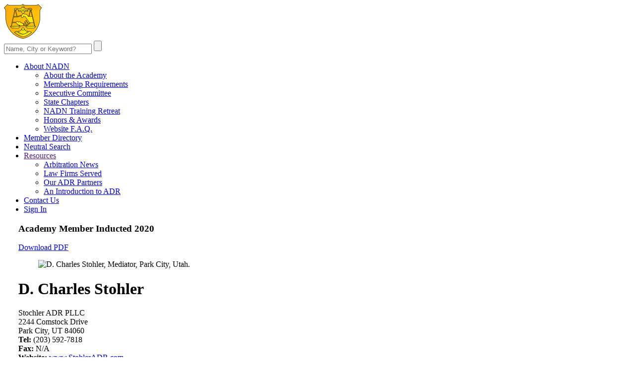

--- FILE ---
content_type: text/html; charset=utf-8
request_url: https://nadn.org/charles-stohler/office/60
body_size: 8963
content:
<!DOCTYPE html>
<html lang="en">

<head>
    <meta charset="utf-8">
    <meta http-equiv="X-UA-Compatible" content="IE=edge">
    <meta name="viewport" content="width=device-width, initial-scale=1, shrink-to-fit=no">
    <meta name="description" content="D. Charles Stohler Mediator with Stochler ADR PLLC in Park City, Utah">
        <meta name="keywords" content="D. Charles Stohler, Park City mediations, Park City Mediator, Stohler Mediator, Stochler ADR PLLC, Park City, Utah">
        <meta name="author" content="Ansonika">
    <meta name="rating" content="General">
    <meta name="robots" content="all">
    <meta name="revisit-after" content="3 days">

        <base href='https://nadn.org/'>
    <title>D. Charles Stohler - Mediator based in Park City, Utah.</title>

    <!-- Favicons-->
    <link rel="shortcut icon" href="img/favicon.ico" type="image/x-icon">
    <link rel="apple-touch-icon" type="image/x-icon" href="img/apple-touch-icon-57x57-precomposed.png">
    <link rel="apple-touch-icon" type="image/x-icon" sizes="72x72" href="img/apple-touch-icon-72x72-precomposed.png">
    <link rel="apple-touch-icon" type="image/x-icon" sizes="114x114" href="img/apple-touch-icon-114x114-precomposed.png">
    <link rel="apple-touch-icon" type="image/x-icon" sizes="144x144" href="img/apple-touch-icon-144x144-precomposed.png">

            <link rel='StyleSheet' href='https://fonts.googleapis.com/css?family=Poppins:300,400,400i,500,500i,600,600i,700,700i|Nunito' type='text/css'>
        <style>
            /*Google web font family*/
            @font-face {
                font-family: 'Schneidler Md BT';
                src: url("font/SchneidlerBT-Medium.eot");
                src: url("font/SchneidlerBT-Medium-.eot#iefix") format("embedded-opentype"), url("font/SchneidlerBT-Medium.woff2") format("woff2"), url("font/SchneidlerBT-Medium.woff") format("woff"), url("font/SchneidlerBT-Medium.ttf") format("truetype");
                font-weight: normal;
                font-style: normal;
            }
        </style>
    
    <link rel='StyleSheet' href='combine.php?type=css&files=dynamic,icons_all,animate,bootstrap,modal,style,menu,vendors,autocomplete,calendar,calendar_daterequest&ts=2025-03-27' type='text/css'>

    
            <style>
            .box_general_3 {
                padding-left: 29px;
                padding-right: 29px;
            }
        </style>
    
    <!--?php if( $this->currentPageIs("contact-nadn")): ?>
        <script src='https://www.google.com/recaptcha/api.js'></script>
    < ?php endif; ?-->

    <!-- We only use this to add the GoogleAnalytics code to the calendar pages -->
               
            <!-- Google tag (gtag.js) --> 
            <script async src="https://www.googletagmanager.com/gtag/js?id=G-HP1813KRSF"></script> 
            <script> 
                window.dataLayer = window.dataLayer || []; 
                function gtag(){dataLayer.push(arguments);} 
                gtag('js', new Date()); 
                gtag('config', 'G-HP1813KRSF'); 
            </script>
</head>

<body>

<div id="preloader" class="Fixed">
    <div data-loader="circle-side"></div>
</div>
<!-- /Preload-->

<div id="page">
    <header class="header_sticky">
        <a href="#menu" class="btn_mobile">
            <div class="hamburger hamburger--spin" id="hamburger">
                <div class="hamburger-box">
                    <div class="hamburger-inner"></div>
                </div>
            </div>
        </a>
        <!-- /btn_mobile-->
        <a href="#sign-in-dialog" class="sing_in_mobile popup-with-zoom-anim"><i class="icon-login-1"></i></a>
        <div class="container">
            <div class="row">
                    <div class="col-xl-9 col-lg-8 col-md-8">
        <div id="logo_in">
            <a href="/"><img src="img/logo.png" data-retina="true" alt="" width="414" height="70" class="img-fluid"></a>
        </div>
    </div>
                <div class="col-xl-3 col-lg-3 col-md-3">
                    <div id="sb-search" class="sb-search">
                        <form id="superSearch" method="post" action="index.php">
                            <input type="hidden" name="list" value="usersearch">
                            <input type="hidden" name="method" value="create">
                            <input class="sb-search-input" placeholder="Name, City or Keyword?" type="text" value="" name="biography" id="search">
                            <input class="sb-search-submit" type="submit" value="" placeholder="Type Name, Location or Keyword">
                            <span class="sb-icon-search"></span>
                        </form>
                    </div>
                </div>
            </div>
        </div>
        <!-- /container -->
        <div id="menu-wrapper">
            <div class="container">
                <nav id="menu" class="main-menu">
                    <ul>
                        <li>
                            <span><a href="about">About NADN</a></span>
                            <ul>
                                <li><a href="about">About the Academy</a></li>
                                <li><a href="membership">Membership Requirements</a></li>
                                <li><a href="executive-committee">Executive Committee</a></li>
                                <li><a href="state-chapters">State Chapters</a></li>
                                <li><a href="retreat">NADN Training Retreat</a></li>
                                <li><a href="awards">Honors & Awards</a></li>
                                <li><a href="faq">Website F.A.Q.</a></li>
                            </ul>
                        </li>
                        <li>
                            <span><a href="directory">Member Directory</a></span>
                        </li>
                        <li>
                            <span><a href="search-beta">Neutral Search</a></span>
                        </li>
                        <li>
                            <span><a href="">Resources</a></span>
                            <ul>
                                <li><a href="arbitration-news">Arbitration News</a></li>
                                <li><a href="law-firms-served">Law Firms Served</a></li>
                                <li><a href="our-adr-partners">Our ADR Partners</a></li>
                                <li><a href="introductions-to-adr">An Introduction to ADR</a></li>
                            </ul>
                        </li>
                        <li>
                            <span><a href="contact-nadn">Contact Us</a></span>
                        </li>
                        <li id="sign_in"><span><a href="#sign-in-dialog" class="popup-with-zoom-anim">Sign In<i class="icon-login-1"></i></a></span></li>
                    </ul>
                </nav>
                <!-- /main-menu -->
            </div>
        </div>
        <!-- /menu-wrapper -->
    </header>
    <!-- /header -->

    
<main class="no_background">
<a name='user'></a>
<main>
    <div class="profile container margin_60_35">
        <div class="row">
            <div class="col-xl-12 p-0">
                <div class="float-xl-left col-xl-8">
                    <div class="box_general_3 profile_box">
                        <div class="title_box clearfix fix_margin_mobile">
                            <h3>
                                                                    Academy Member
                                    <span> Inducted 2020</span>                                                            </h3>
                        </div>
                        <div class="profile">
                            <a href="https://www.nadn.org/pdf/Charles-Stohler.pdf" class="download pdf" target="_blank">Download PDF</a>
                            <div class="row">
                                <div class="col-xl-4 col-lg-3 col-md-4">
                                    <figure>
                                        <img src="photos/Charles-Stohler.jpg" alt="D. Charles Stohler, Mediator, Park City, Utah." class="img-fluid" >
                                    </figure>
                                </div>
                                <div class="col-xl-6 col-lg-9 col-md-8">
                                    <h1>D. Charles Stohler</h1>
                                    <div id="profile_address">
                                        Stochler ADR PLLC<br>2244 Comstock Drive<br>
                                        Park City, UT 84060<br>
                                    </div>
                                    <div id="profile_contacts">
                                        <strong>Tel:</strong> (203) 592-7818<br>
                                        <strong>Fax:</strong> N/A<br>
                                        <strong>Website:</strong> <a href='http://www.StohlerADR.com' target='_blank'>www.StohlerADR.com</a>                                    </div>
                                    <a href="/booking_inquiry/create_form/874209795" id="send_message">Send Email</a>
                                    <br><br><strong>Additional office:</strong> <a href='charles-stohler'>New Haven, CT</a>                                </div>
                            </div>
                            <!-- /row -->
                            <div id="additional_info">
                                                                    Member of the <a href='http://www.utahmediators.org''><strong>Utah Chapter</strong></a>                                    for <strong>Mediation</strong>
                                    <br><br><p>Regularly travels out of state to: California, Colorado, Illinois, Massachusetts, Nevada, New Mexico, New York, Texas, Utah</p>
                                <span>Other ADR Services: Court-Appointed Neutral (Special Master), Early Neutral Evaluation, Fact Finding, Med-Arb</span>
                            </div>
                            <a href="#0" class="video_conf_bt"><span class="pulse_bt"><img src="img/video_conf_bt.png" alt=""></span>Video Conferencing<br>Available</a>
                        </div>
                        <!-- /profile -->
                    </div><!-- /profile_box  -->
                </div><!-- /col-xl-8  -->

                <aside id="sidebar" class="float-xl-right col-xl-4 ">
                    <div class="box_general_3 booking_box clearfix">
                        <div class="title_box">
                            <h3>Book an Appointment with <span>Charles Stohler's office</span></h3>
                        </div>
                        <div class="welcome ">
                            <h4 class="welcomeBack" style="height: auto; display: none;"></h4>
                            <p>Please click your preferred available date to submit a request.
                            </p>

                        </div>
    <a name='calendar'></a>
<div id="calendar_wrapper" class='disabled_calendar'>
            <div class="auth_mask">
            <div class=content>
                <h5>Please enter your email</h5>
                <form>
                    <div class="invalid-feedback" id="lawFirmEmail_invalid-feedback"></div>
                    <input type="email" id="lawFirmEmail" name="lawFirmEmail" class="form-control" value="" required rel="874209795">
                    <button class="btn_1" type="submit">Submit</button>
                </form>
            </div>
        </div>
            <table class="main_calendar smallcal">
            <tbody>
			<tr>
				<td>
                    <div class="welcomeBack" style="display: none;"></div>
				</td>
			</tr>
            <tr>
                <td>
                    <div class="styled-select month_select">
                        <form id="dateSelectorForm" action="smallcalendar_embed/874209795">
                            <select id='dateSelector'><option value='0' selected>January 2026</option>
<option value='1' >February 2026</option>
<option value='2' >March 2026</option>
<option value='3' >April 2026</option>
<option value='4' >May 2026</option>
<option value='5' >June 2026</option>
<option value='6' >July 2026</option>
<option value='7' >August 2026</option>
<option value='8' >September 2026</option>
<option value='9' >October 2026</option>
<option value='10' >November 2026</option>
<option value='11' >December 2026</option>
<option value='12' >January 2027</option>
<option value='13' >February 2027</option>
<option value='14' >March 2027</option>
<option value='15' >April 2027</option>
<option value='16' >May 2027</option>
<option value='17' >June 2027</option>
<option value='18' >July 2027</option>
<option value='19' >August 2027</option>
<option value='20' >September 2027</option>
<option value='21' >October 2027</option>
<option value='22' >November 2027</option>
<option value='23' >December 2027</option>
</select>                        </form>
                    </div>
                </td>
            </tr>
            <tr>
                <td>
                    <div id='calendar' class='calendar_border'>
                        <table class='calendar smallcal'>
                            <thead><tr>
                                                            <th>Mo</th>
                                                            <th>Tu</th>
                                                            <th>We</th>
                                                            <th>Th</th>
                                                            <th>Fr</th>
                                                            <th></th>
                                                            <th></th>
                                                        </tr></thead>
                            <tbody>
                                                            <tr>
                                                                            <td>&nbsp;
</td>
                                                                            <td>&nbsp;
</td>
                                                                            <td>&nbsp;
</td>
                                                                            <td><a  class='past showBooking tooltip_calendar' >1</a>
</td>
                                                                            <td><a  class='past showBooking tooltip_calendar' >2</a>
</td>
                                                                    </tr>
                                                            <tr>
                                                                            <td><a  class='past showBooking tooltip_calendar' >5</a>
</td>
                                                                            <td><a  class='past showBooking tooltip_calendar' >6</a>
</td>
                                                                            <td><a href='booking/create_form/874209795/date/2026-1-7' class='past showBooking tooltip_calendar' >7</a>
</td>
                                                                            <td><a  class='past showBooking tooltip_calendar' >8</a>
</td>
                                                                            <td><a href='booking/create_form/874209795/date/2026-1-9' class='past showBooking tooltip_calendar' >9</a>
</td>
                                                                    </tr>
                                                            <tr>
                                                                            <td><a  class='past showBooking tooltip_calendar' >12</a>
</td>
                                                                            <td><a  class='unavailable showBooking tooltip_calendar' title='BOOKED'>13</a>
</td>
                                                                            <td><a href='booking/create_form/874209795/date/2026-1-14' class='available_pm starred showBooking tooltip_calendar' title='AVAILABLE PM<br>(Video Conference)'>14</a>
</td>
                                                                            <td><a  class='unavailable showBooking tooltip_calendar' title='BOOKED'>15</a>
</td>
                                                                            <td><a  class='unavailable showBooking tooltip_calendar' title='BOOKED'>16</a>
</td>
                                                                    </tr>
                                                            <tr>
                                                                            <td><a href='booking/create_form/874209795/date/2026-1-19' class='available_all_day starred showBooking tooltip_calendar' title='AVAILABLE ALL DAY<br>(Video Conference)'>19</a>
</td>
                                                                            <td><a  class='on_hold showBooking tooltip_calendar' title='ON HOLD - Please email us, or call office at (203) 592-7818 to verify if this date is now available'>20</a>
</td>
                                                                            <td><a  class='on_hold showBooking tooltip_calendar' title='ON HOLD - Please email us, or call office at (203) 592-7818 to verify if this date is now available'>21</a>
</td>
                                                                            <td><a  class='on_hold showBooking tooltip_calendar' title='ON HOLD - Please email us, or call office at (203) 592-7818 to verify if this date is now available'>22</a>
</td>
                                                                            <td><a  class='unavailable showBooking tooltip_calendar' title='BOOKED'>23</a>
</td>
                                                                    </tr>
                                                            <tr>
                                                                            <td><a  class='on_hold showBooking tooltip_calendar' title='ON HOLD - Please email us, or call office at (203) 592-7818 to verify if this date is now available'>26</a>
</td>
                                                                            <td><a  class='on_hold showBooking tooltip_calendar' title='ON HOLD - Please email us, or call office at (203) 592-7818 to verify if this date is now available'>27</a>
</td>
                                                                            <td><a  class='unavailable showBooking tooltip_calendar' title='BOOKED'>28</a>
</td>
                                                                            <td><a  class='unavailable showBooking tooltip_calendar' title='BOOKED'>29</a>
</td>
                                                                            <td><a  class='on_hold showBooking tooltip_calendar' title='ON HOLD - Please email us, or call office at (203) 592-7818 to verify if this date is now available'>30</a>
</td>
                                                                    </tr>
                                                        </tbody>
                        </table>
                    </div>
                </td>
            </tr>
            </tbody>
        </table>
        <div class="legend_calendar smallcal">
            <ul>
                <li><span></span>Available</li>
                <li><span></span>Booked</li>
                <li><span></span>On Hold</li>
                                    <li><span></span>Avbl Half Day</li>
                            </ul>
            <small><strong>*</strong> Hover over marked days for public notes </small>
        </div>
                <div class="last_update smallcal">Calendar Last Updated Jan 12 2026</div>
        <a href="/printablecalendar/874209795" class="print_dates smallcal" target="_blank"><i class="icon-print"></i>Print Available Dates Summary</a>
</div> <!-- calendar_wrapper -->
                    </div>
                </aside>

                <div class="float-xl-left col-xl-8">
                    <div role="tablist" class="accordion profile_accordion" id="practice_benchmarks">
                        <div class="card">
                            <div class="card-header" role="tab">
                                <h3 class="mb-0">
                                    <a class="collapsed" data-toggle="collapse" href="#collapse_practice" aria-expanded="false">
                                        <i class="indicator icon_plus_alt2"></i>ADR Practice Benchmarks
                                    </a>
                                </h3>
                            </div>
                            <div id="collapse_practice" class="collapse" role="tabpanel" data-parent="#practice_benchmarks">
                                <div class="card-body">
                                    <div class="wrapper_indent">
                                                                                <div class="tab_practice_head">
                                            <ul class="clearfix">
                                                <li><strong>Practice Commenced</strong><span>2000</span></li>
                                                <li><strong># of MEDS <small>(as of 13/1/26)</small></strong><span>500</span></li>
                                                <li><strong># of ARBS <small>(as of 13/1/26)</small></strong><span>50</span></li>
                                            </ul>
                                        </div>
                                        <!-- /tab_practice_head -->
                                        
                                        <div class="row justify-content-center">
                                            <div class="col-lg-6 col-md-6">
                                                <div class="chart_box float-lg-right">
                                                    <h6>Current Practice</h6><canvas id="myPieChart" width="400" height="400"></canvas>
                                                </div>
                                                <script src="js/chart.min.js"></script>
                                                <script>
                                                    var ctx = document.getElementById("myPieChart");
                                                    var myPieChart = new Chart(ctx, {
                                                        type: 'pie',
                                                        data: {
                                                            labels: ["Law", "Med", "Arb", "Other"],
                                                            datasets: [{
                                                                data: [, 75, 25, ],
                                                                backgroundColor: ['#6c87a5', '#017bff', '#13a2e6', '#c2d2f3'],
                                                            }],
                                                        },
                                                    });
                                                </script>
                                            </div>
                                            <div class="col-lg-6 col-md-6">
                                                <div class="chart_box">
                                                    <h6>Online / In-Person </h6><canvas id="myPieChart_2" width="400" height="400"></canvas>
                                                </div>
                                                <script src="js/chart.min.js"></script>
                                                <script>
                                                    var ctx = document.getElementById("myPieChart_2");
                                                    var tooltipsLabel = ['Virtual','Hybrid','In Person'];
                                                    var myPieChart = new Chart(ctx, {
                                                        type: 'pie',
                                                        data: {
                                                            labels: ["VIR", "HYB", "PER", ""],
                                                            datasets: [{
                                                                data: [90, 5, 5, 0],
                                                                backgroundColor: ['#8f4ece', '#b169f3', '#cc86ff','#ffffff'],
                                                            }],
                                                        },
                                                        options: {
                                                            tooltips: {
                                                                enabled: true,
                                                                mode: 'single',
                                                                callbacks: {
                                                                    title: function(tooltipItem, data) {
                                                                        return tooltipsLabel[tooltipItem[0].index];
                                                                    },

                                                                }
                                                            },
                                                        }
                                                    });
                                                </script>
                                            </div>
                                        </div>
                                        <!-- /row -->

                                </div>
                            </div>
                        </div>
                        <!-- /card -->
                    </div>
                </div>


                    <div class="box_general_3">
                        <section id="bio">
                            <div class="indent_title_in">
                                <i class="pe-7s-user"></i>
                                <h3>Biographical</h3>
                            </div>
                            <div class="wrapper_indent">
                                <div id="fws_61840a2ef357c" class="wpb_row vc_row-fluid vc_row full-width-section  " data-column-margin="default" data-midnight="dark" data-top-percent="2%" data-bottom-percent="2%">
<div class="row_col_wrap_12 col span_12 dark left">
<div class="vc_col-sm-12 wpb_column column_container vc_column_container col no-extra-padding inherit_tablet inherit_phone " data-padding-pos="all" data-has-bg-color="false" data-bg-color="" data-bg-opacity="1" data-animation="" data-delay="0">
<div class="vc_column-inner">
<div class="wpb_wrapper">
<div class="wpb_text_column wpb_content_element  vc_custom_1606775617199">
<div class="wpb_wrapper">
<p>After 40 years of practice as a Labor and Employment lawyer and Senior Human Resources professional, Chuck Stohler established STOHLER ADR PLLC. Over the past 15 years, Chuck&rsquo;s practice has transformed to a full time neutral. This resulted from him being asked by the courts and employee and employer lawyers to serve as a Mediator, Arbitrator, Fact Finder, Investigator and Special Master. These assignments have deepened Chuck&rsquo;s experience in Labor and Employment law as well as highlighted his personality, which makes him well suited to work as a neutral &ndash; professionally, calmly, efficiently and fairly. These successful assignments have allowed Chuck to establish STOHLER ADR PLLC to provide quality ADR services in New England, New York and across the country.</p>
<p>STOHLER ADR continues Chuck&rsquo;s services in private and court-ordered Mediations, Arbitrations, Investigations, Early Case Evaluations and other forms of dispute resolution in all types of Labor and Employment disputes including wage hour individual and collective actions, independent contractor claims, discrimination, contract issues, common law actions, executive compensation, ERISA/employee benefits, non-competes, severance disputes and traditional Labor Relations contract and grievance matters.</p>
<p>Chuck has had significant experience in resolving nationwide class actions as a Mediator and a Special Master. More than 75% of his work is in class or collective actions. Chuck regularly serves as an Arbitrator in cases with multiple claimants, particularly in state wage-hour and FLSA collective and class actions disputes. Chuck&rsquo;s experience in traditional Labor Relations matters allows him to serve as a Labor Arbitrator in grievance arbitrations as well as in the Mediation of collective bargaining contract disputes and related issues.</p>
<p>Chuck is currently on the following panels: American Arbitration Association (AAA) Panel of Employment Arbitrators; <span style="font-size: 0.875rem;">AAA</span><span style="font-size: 0.875rem;"> Panel of Employment Mediators, AAA Panel of Labor Arbitrators; </span>AAA<span style="font-size: 0.875rem;"> Panel of Commercial Arbitrators; AAA</span><span style="font-size: 0.875rem;"> Panel of Consumer Arbitrators; </span><span style="font-size: 0.875rem;">International Institute for Conflict Prevention and Resolution (CPR) Panelist: Employment, E-Discovery and Financial; </span><span style="font-size: 0.875rem;">The Labor Relations Connection Panel of Arbitrators; </span><span style="font-size: 0.875rem;">American Dispute Resolution Center Labor of Employment and Commercial.</span></p>
<p>STOHLER ADR PLLC has the systems in place to provide seamless services, structure and cost-effective administrative support for all types of ADR proceedings. Chuck is prepared to do in person proceedings, but has held more than 200 Mediation and Arbitration proceedings in the online virtual environment using the Zoom platform. Often cost and travel considerations dictate the best platform for the proceeding.</p>
</div>
</div>
</div>
</div>
</div>
</div>
</div>
<div id="fws_61840a2f0ba97" class="wpb_row vc_row-fluid vc_row full-width-section  " data-column-margin="default" data-midnight="dark" data-top-percent="4%" data-bottom-percent="4%">
<div class="row-bg-wrap" data-bg-animation="none" data-bg-overlay="false">
<div class="inner-wrap using-image">&nbsp;</div>
</div>
</div>
<p>&nbsp;</p>                            </div>
                        </section>
                        <!-- /section -->

                        <hr>
                        <section id="experience">
                            <div class="indent_title_in">
                                <i class="pe-7s-note2"></i>
                                <h3>Case Experience</h3>
                            </div>
                            <div class="wrapper_indent">
                                <div class="three_col_list">
                                    <ul>
                                        <li>ADA Disability</li>
                                        <li>Class Actions</li>
                                        <li>Commercial/Business</li>
                                        <li>Contract Disputes</li>
                                        <li>Discrimination</li>
                                        <li>EEOC</li>
                                        <li>Employment</li>
                                        <li>ERISA</li>
                                        <li>Health Care</li>
                                        <li>Labor/Unions</li>
                                        <li>Sexual Harassment</li>
                                        <li>Wage & Hour/FMLA</li>
                                    </ul>
                                </div>
                            </div>
                        </section>
                        <!-- /section -->

                        <hr>
                        <section id="educations">
                            <div class="indent_title_in">
                                <i class="pe-7s-study"></i>
                                <h3>Education</h3>
                            </div>
                            <div class="wrapper_indent">
                                <ul>
<li>Muhlenberg College, A.B., 1978 <em style="opacity: .8;">~ summa cum laude</em></li>
<li>Duke University School of Law, J.D., 1981</li>
</ul>
<p>&nbsp;</p>                            </div>
                        </section>
                        <!-- /section -->

                        <hr>
                        <section id="affiliations">
                            <div class="indent_title_in">
                                <i class="pe-7s-users"></i>
                                <h3>Memberships & Affiliations</h3>
                            </div>
                            <div class="wrapper_indent">
                                <ul>
<li>American Arbitration Association Panel of Employment Arbitrators, Member</li>
<li>American Arbitration Association Panel of Commercial Arbitrators, Member</li>
<li>American Arbitration Association Panel of Consumer Arbitrators, Member</li>
<li>American Arbitration Association Panel of Employment Mediators, Member</li>
<li><span style="font-size: 0.875rem;">International Institute for Conflict Prevention and Resolution (CPR) Panelist: Employment, E-Discovery and Financial</span></li>
<li><span style="font-size: 0.875rem;">The Labor Relations Connection Panel of Arbitrators. Panelist</span></li>
<li><span style="font-size: 0.875rem;">American Dispute Resolution Center Labor of Employment and Commercial, Panelist.</span></li>
<li>American Bar Association, Labor and Employment and ADR Sections</li>
<li>Connecticut Bar Association, Labor and Employment and ADR Sections</li>
<li>Connecticut Bar Association, Labor and Employment and ADR Executive Committee (former)</li>
<li>New York Bar Association, Labor and Employment and ADR Sections</li>
</ul>                            </div>
                        </section>
                        <!-- /section -->

                        <hr>
                        <section>
                            <div class="indent_title_in">
                                <i class="pe-7s-cash"></i>
                                <h3>Rates Information</h3>
                            </div>
                            <div class="wrapper_indent">
                                <p><p>Call for rates.</p></p>
                            </div>
                        </section>
                        <!-- /section -->


                    </div>
                </div>
            </div><!-- /col-xl-12 -->
        </div>
        <!-- /row -->
    </div>
    <!-- /container -->
</main>
</main>    <!-- /main content -->

    <footer>
        ﻿<div class="container margin_60_35">
    <div class="row" style="margin: auto">
        <div class="col-lg-4 col-md-4 col-sm-6 col-4">
            <p>
                <a href="#0" title="NADN Home Page">
                    <img src="img/logo_footer_1.png" data-retina="true" alt="" width="246" height="250" class="img-fluid footer-logo">
                </a>
            </p>
        </div>
        <div class="col-lg-4 col-md-4 col-sm-6 col-8 text-center">
            <img src="img/logo_footer_2.png" data-retina="true" width="228" height="40" alt="" style="margin-left: -25px" class="img-fluid">
            <div class="contacts_footer">
                <ul>
                    <li><strong>Mailing Address</strong></li>
                    <li>7722 S.W. 88th Street Rd.</li>
                    <li>Ocala, FL 34476</li>
                    <li><a href="813600-3678">Tel: (813) 600-3678</a></li>
                    <li><a href="tel//:8662574698">Fax: (866) 257-4698</a></li>
                    <li><a href="contact-nadn" style="color:#46bcfa; text-decoration: underline;">Contact Us</a></li>
                </ul>
            </div>
            <div class="follow_us">
                <h5>Follow us</h5>
                <ul>
                    <li><a href="http://twitter.com/nadn_org" target="_blank"><i class="social_twitter"></i></a></li>
                    <li><a href="http://www.linkedin.com/company/national-academy-of-distinguished-neutrals" target="_blank"><i class="social_linkedin"></i></a></li>
                </ul>
            </div>
        </div>
        <div class="col-lg-4 col-md-4 hidden-sm">
            <div class="partner-links">
                <h5>NADN is Proud <span>to Partner With</span></h5>
                <ul>
                    <li>
                        <a href="https://www.dri.org/"><img class="partner-logo img-fluid" src="img/logo_footer_3.png" alt=""></a>
                    </li>
                    <li>
                        <a href="https://www.justice.org/"><img class="partner-logo img-fluid" src="img/logo_footer_4.png" alt=""></a>
                    </li>
                </ul>
            </div>
        </div>

    </div>
    <!--/row-->
    <hr>
    <div class="row">
        <div class="col-md-5">
            <ul id="additional_links">
                <li><a href="conditions">Terms and Conditions</a></li>
                <li><a href="privacy-statement">Privacy Statement</a></li>
            </ul>
        </div>
        <div class="col-md-7">
            <div id="copy">© 2025 National Academy of Distinguished Neutrals </div>
        </div>
    </div>
</div>
    </footer>
    <!--/footer-->
</div>
<!-- page -->

<div id="toTop"></div>
<!-- Back to top button -->

    <div id="sign-in-dialog" class="zoom-anim-dialog mfp-hide">
    <div class="small-dialog-header">
        <h3>Academy Members Only</h3>
    </div>
    <form action="user/login">
        <div class="sign-in-wrapper">
            <div class="form-group">
                <label>Email:</label>
                <input type="email" class="form-control" name="signin_email" id="signin_email" required>
                <div class="invalid-feedback" id="signin_email_invalid-feedback"></div>
                <i class="icon_mail_alt"></i>
            </div>
            <div class="form-group">
                <label>Password:</label>
                <input type="password" class="form-control" name="password" id="password" value="" required>
                <div class="invalid-feedback" id="password_invalid-feedback"></div>
                <i class="icon_lock_alt"></i>
            </div>
            <div class="text-right"><a id="forgot" href="#0">Lost Your Password?</a></div>
            <div class="text-center add_top_20 add_bottom_15"><input type="submit" value="Log In" class="btn_1" name="gsubmit"></div>
            <div class="checkboxes text-center">
                <input id="remember-me" type="checkbox" name="rememberPassword">
                <label for="remember-me">Remember Me</label>
            </div>
            <div id="forgot_pw">
                <div class="form-group">
                    <label>Please confirm login email below:</label>
                    <input type="email" class="form-control" name="email_forgot" id="email_forgot">
                    <div class="invalid-feedback" id="email_forgot_invalid-feedback"></div>
                    <i class="icon_mail_alt"></i>
                </div>
                <div>You will receive an email containing a link allowing you to reset your password to a new preferred one.</div>
                <div class="text-center add_top_20 add_bottom_15"><input type="submit" value="Email Me New Password" class="btn_1" name="gsubmit"></div>
            </div>
        </div>
    </form>
    <!--form -->
</div>


<script src='combine.php?type=javascript&files=jquery,init,bootstrap,easing,modal,common,hideshowpassword,login,cookie,autocomplete,tooltipster,calendar_func_new,mask,booking_inquiry_form&ts=2025-03-27' type='text/javascript'></script>
<script src='./themes/js/functions.js' type='text/javascript'></script>

    <script type='text/javascript'>
    <!--
    
    -->
    </script>





    <script type="text/javascript">
        _linkedin_partner_id = "6163836";
        window._linkedin_data_partner_ids = window._linkedin_data_partner_ids || [];
        window._linkedin_data_partner_ids.push(_linkedin_partner_id);
    </script>
    <script type="text/javascript">
        (function (l) {
            if (!l) {
                window.lintrk = function (a, b) {
                    window.lintrk.q.push([a, b])
                };
                window.lintrk.q = []
            }
            var s = document.getElementsByTagName("script")[0];
            var b = document.createElement("script");
            b.type = "text/javascript";
            b.async = true;
            b.src = "https://snap.licdn.com/li.lms-analytics/insight.min.js";
            s.parentNode.insertBefore(b, s);
        })(window.lintrk);
    </script>
</body>

</html>
